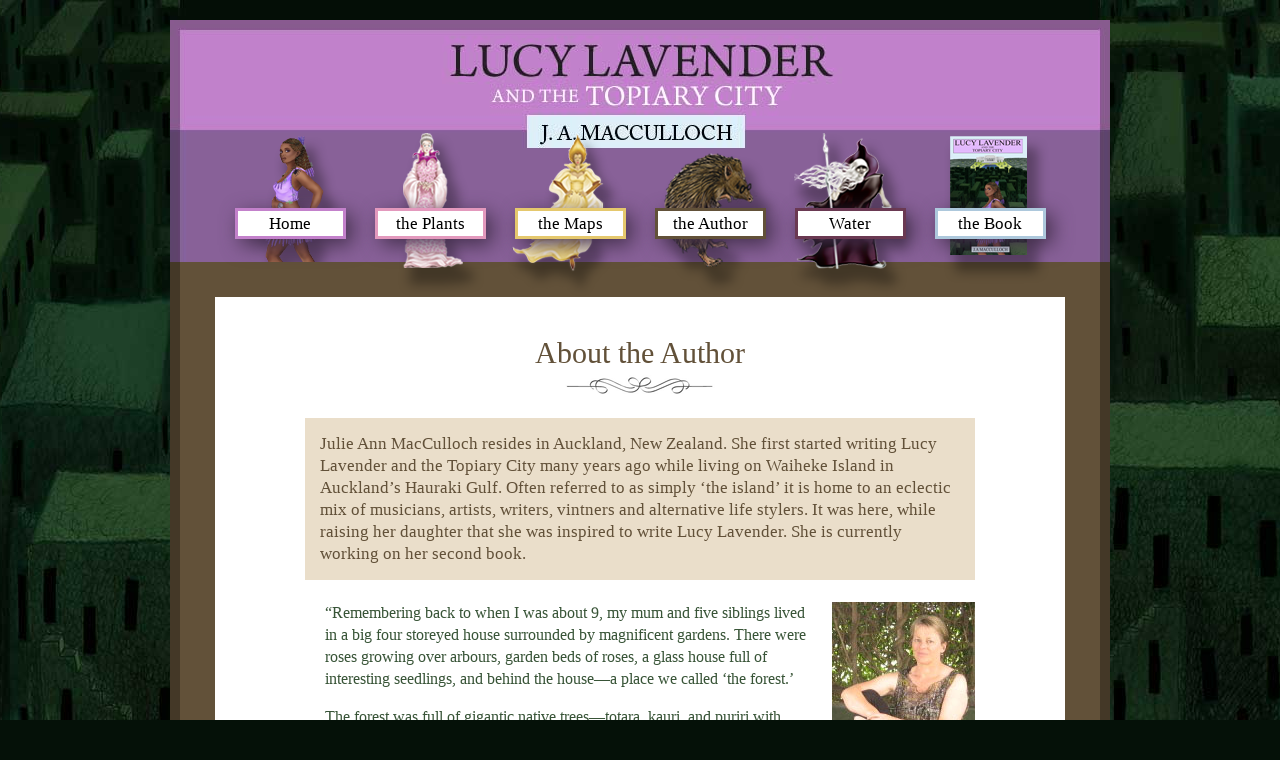

--- FILE ---
content_type: text/html; charset=utf-8
request_url: https://www.julieannmacculloch.com/Author/
body_size: 2304
content:


<!DOCTYPE html>
<html>

<head><title>
	About the Author | Lucy Lavender and the Topiary City
</title><meta http-equiv="content-type" content="text/html;charset=UTF-8" /><meta http-equiv="imagetoolbar" content="no" /><link type="text/css" href="/CSS/Reset.css" rel="stylesheet" /><link type="text/css" href="/CSS/Main.css" rel="stylesheet" /><link type="text/css" href="/CSS/Thickbox.css" rel="stylesheet" />
	<!--[if lt IE 7]><link rel="stylesheet" type="text/css" href="/CSS/IE6.css" /><![endif]-->
	<link type="image/x-icon" href="/Images/lucy.ico" rel="shortcut icon" />
	<script type="text/javascript" src="http://ajax.googleapis.com/ajax/libs/jquery/1.4.2/jquery.min.js"></script>
	<script type="text/javascript" src="/JavaScript/jquery.thickbox.js"></script>
	
	<!-- Google tag (gtag.js) -->
	<script async src="https://www.googletagmanager.com/gtag/js?id=G-GDC2V1RB0N"></script>
	<script>
		window.dataLayer = window.dataLayer || [];
		function gtag() { dataLayer.push(arguments); }
		gtag('js', new Date());
		gtag('config', 'G-GDC2V1RB0N');
	</script>

</head>

<body>

	<form name="aspnetForm" method="post" action="default.aspx" id="aspnetForm" class="wrapper authorWrapper">
<div>
<input type="hidden" name="__VIEWSTATE" id="__VIEWSTATE" value="/wEPDwUKLTcwODg1MTE2Ng9kFgJmD2QWAgIDDxYCHgVjbGFzcwUVd3JhcHBlciBhdXRob3JXcmFwcGVyZGTBFG+8x15zLAEcOKtk/XUMyRYcMw==" />
</div>

<div>

	<input type="hidden" name="__VIEWSTATEGENERATOR" id="__VIEWSTATEGENERATOR" value="4ED176A7" />
</div>

		<div id="header">
			<ul id="nav">
				<li class="home"><a href="/"><span>Home</span></a></li>
				<li class="plants"><a href="/Pictionary"><span>the Plants</span></a></li>
				<li class="maps"><a href="/Maps"><span>the Maps</span></a></li>
				<li class="author"><a href="/Author"><span>the Author</span></a></li>
				<li class="water"><a href="/Water"><span>Water</span></a></li>
				<li class="book"><a href="/Book"><span>the Book</span></a></li>
			</ul>
		</div>

		<div id="content">
			

	<h1>About the Author</h1>

	<p class="standfirst">Julie Ann MacCulloch resides in Auckland, New Zealand. She first started writing Lucy Lavender and the Topiary City many years ago while living on Waiheke Island in Auckland’s Hauraki Gulf.  Often referred to as simply ‘the island’ it is home to an eclectic mix of musicians, artists, writers, vintners and alternative life stylers. It was here, while raising her daughter that she was inspired to write Lucy Lavender. She is currently working on her second book.</p>	<div style="float:right;margin:0 0 20px 20px"><img src="/Images/author.jpg" alt="The author" /></div>	<div style="padding-left:20px;color:#385437">		<p>&ldquo;Remembering back to when I was about 9, my mum and five siblings lived in a big four storeyed house surrounded by magnificent gardens. There were roses growing over arbours, garden beds of roses, a glass house full of interesting seedlings, and behind the house—a place we called ‘the forest.’</p>		<p>The forest was full of gigantic native trees—totara, kauri, and puriri with ponga-log edged paths tracking through silver ferns. At night you could hear the resident owl hooting, and in the morning—the deafening sound of bird song.</p>		<p>At the front of the house leading off a circular driveway were some flagstone steps. Quite often I’d sit on those steps and think about stuff. On each side of the steps, standing like two exclamation marks punched into the earth were two plants that had been flat-topped.</p>		<p>They were striking looking specimens, bees went crazy in their spikey foliage and they smelled different, not sweet like most flowers, but fresh.</p>		<p>One day I asked my mum what the plant was … “lavender,” she replied. The sights, sounds, and smells of that garden were one of the happiest times in my life. That is why I wrote this book.&rdquo;</p>	</div>

	<p style="text-align:center">
		J. A. MacCulloch<br />
		<a class="mail" href="mailto:ja.mac@xtra.co.nz">ja.mac@xtra.co.nz</a>
	</p>

	<div class="plantFooter">
		<img src="/Images/Pictionary/Thumb/brazilnut.jpg" alt="Brazil Nut" />
		<img src="/Images/Pictionary/Thumb/calabash.jpg" alt="Calabash" />
		<img src="/Images/Pictionary/Thumb/macadamianuts.jpg" alt="Macadamia Nuts" />
		<img src="/Images/Pictionary/Thumb/mangroves.jpg" alt="Mangroves" />
		<img src="/Images/Pictionary/Thumb/norfolkpine.jpg" alt="Norfolk Pine" />
		<img src="/Images/Pictionary/Thumb/pinecone.jpg" alt="Pine Cone" />
		<img src="/Images/Pictionary/Thumb/puffballfunghi.jpg" alt="Puffball Funghi" />
		<img src="/Images/Pictionary/Thumb/venusflytrap.jpg" alt="Venus Flytrap" />
	</div>


		</div>
		
		<div id="footer">
			Lucy Lavender text copyright &copy; J.A. MacCulloch<br />
			Lucy Lavender illustrations by Anna Evans and Martin Bailey &copy; J.A. MacCulloch<br />
			Website design &copy; J.A. MacCulloch
		</div>

	</form>
	
</body>
</html>

--- FILE ---
content_type: text/css
request_url: https://www.julieannmacculloch.com/CSS/Main.css
body_size: 2911
content:
/*
=====================
Global
=====================
*/
html {
	background:#051108 url(/Images/bg-page.jpg) top no-repeat fixed;
}
body {
	font:16px/140% Georgia, serif;
	color:#444;
}
h1 {
	text-align:center;
	font-size:30px;
	margin-bottom:.8em;
	padding-bottom:30px;
	background:url(/Images/bg-heading.gif) bottom no-repeat;
}
h2 {
	text-align:center;
	font-size:22px;
	margin-bottom:1.2em;
	font-style:italic;
}
h3 {
	font-size:17px;
	margin:25px 0 12px 0;
}
p, blockquote, dl, address {
	margin-bottom:1em;
}
p.centred {
	text-align:center;
}
blockquote {
	padding-left:20px;
	background:url(/Images/bg-stars-blue.gif) top left repeat-y;
}
strong {
	font-weight:bold;
}
p em, blockquote em {
	font-style:italic;
}
p.standfirst {
	font-size:17px;
	line-height:22px;
	padding:15px;
	margin-bottom:1.3em;
}
a {
	text-decoration:none;
	color:#690d26;
}
p a:hover {
	text-decoration:underline;
}
div.clear {
	clear:both;
	line-height:0;
	font-size:0;
}

/*
=====================
Containers
=====================
*/
.wrapper {
	width:940px;
	margin:20px auto 0 auto;
	background:#adc8dc url(/Images/bg-edges.png) repeat-y;
}
#header {
	height:242px;
	position:relative;
	background:#88619a url(/Images/bg-header.jpg) no-repeat;
	margin-bottom:35px;
	z-index:1;
}
#content {
	background:#fff;
	padding:45px 90px;
	margin:0 45px 40px 45px
}
* html #content {
	height:440px;
}
#leftCol {
	float:left;
	width:472px;
}
#rightCol {
	float:right;
	width:290px;
}
#footer {
	text-align:center;
	background:#040e06;
	color:#436942;
	padding:10px 0;
	font:bold 11px/14px Arial;
	position:relative;
}

/*
=====================
Navigation
=====================
*/
#logo {
	position:absolute;
	top:29px; left:8px;
	width:305px;
	height:96px;
	line-height:1000px;
	overflow:hidden;
	background:url(/Images/logo.gif) no-repeat;
	outline:none;
}
#nav {
	position:absolute;
	left:50px; bottom:-34px;
}
#nav li {
	float:left;
}
#nav a {
	width:140px;
	height:88px;
	padding-top:75px;
	position:relative;
	display:block;
	background-repeat:no-repeat;
}
#nav a span {
	display:block;
	cursor:pointer;
	width:105px;
	margin:auto;
	background:#fff;
	line-height:25px;
	color:#000;
	text-align:center;
	font-size:17px;
	-moz-box-shadow:6px 6px 20px #44304d;
	-webkit-box-shadow:6px 6px 20px #44304d;
	box-shadow:6px 6px 20px #44304d;
	/* For IE 8 */
	-ms-filter: "progid:DXImageTransform.Microsoft.Shadow(Strength=10, Direction=135, Color='#44304d')";
	/* For IE 5.5 - 7 */
	filter: progid:DXImageTransform.Microsoft.Shadow(Strength=10, Direction=135, Color='#44304d');
	border:3px solid #c381cb;
}
#nav a:hover span {
	padding:1px;
	margin-top:-1px;
}

#nav li.home   a { background-image:url(/Images/nav-lucy.png) }
#nav li.plants a { background-image:url(/Images/nav-queen.png) }
#nav li.maps   a { background-image:url(/Images/nav-santolina.png) }
#nav li.author a { background-image:url(/Images/nav-harley.png) }
#nav li.water  a { background-image:url(/Images/nav-arumking.png) }
#nav li.book   a { background-image:url(/Images/nav-book.png) }

#nav li.home   a span { border-color:#c381cb }
#nav li.plants a span { border-color:#e399bd }
#nav li.maps   a span { border-color:#e5c86d }
#nav li.author a span { border-color:#625139 }
#nav li.water  a span { border-color:#6a3952 }
#nav li.book   a span { border-color:#adc8dc }

/*
=====================
Subnav
=====================
*/
#subnav {
	margin:auto;	
	width:568px;
	height:30px;
	margin-bottom:30px;
}
#subnav li {
	float:left;
	width:140px;
	margin-right:2px;
}
#subnav a {
	width:140px;
	display:block;
	text-align:center;
	line-height:30px;
	color:#78518a;
	background:#e3c9ef;
}
#subnav li.active a {
	color:#fff;
	background:#78518a;
}

/*
=====================
Colours
=====================
*/
.homeWrapper   { background-color:#c381cb }
.plantsWrapper { background-color:#e399bd }
.mapsWrapper   { background-color:#e5c86d }
.authorWrapper { background-color:#625139 }
.waterWrapper  { background-color:#6a3952 }
.bookWrapper   {  }

.homeWrapper   { color:#c381cb }
.plantsWrapper { color:#9e6b84 }
.mapsWrapper   { color:#a2850f }
.authorWrapper { color:#625139 }
.waterWrapper  { color:#6a3952 }
.bookWrapper   { color:#78518a }

.bookWrapper p a { color:#78518a; text-decoration:underline; background:#f3e4f9 } 
.waterWrapper #content { background:#fff url(/Images/bg-water.jpg) 620px 40px no-repeat }

.homeWrapper   p.standfirst {  }
.plantsWrapper p.standfirst { background-color:#f0dbdf }
.mapsWrapper   p.standfirst { background-color:#f7f2e2 }
.authorWrapper p.standfirst { background-color:#eadeca }
.waterWrapper  p.standfirst {  }
.bookWrapper   p.standfirst { background-color:#f3e4f9 }


/*
=====================
Home Page
=====================
*/
.homeWrapper #content {
	padding:0;
	background:#040E06 url(/Images/bg-home.jpg) top no-repeat;
	padding-top:654px;
	width:940px;
	margin:-35px 0 0 0;
	position:relative;
}
#siteIntro {
	background:#fff;
	padding:18px;
	width:400px;
	margin:-45px auto 0 auto;
	font-size:14px;
	color:#000;
	border:6px solid #a299d6;
	text-align:center;
}

/*
=====================
General Content
=====================
*/
#leftCol h1 {
	margin-bottom:15px;
}
#rightCol img {
	display:block;
}
#rightCol p.caption {
	padding:16px;
	margin:0;
	text-align:center;
	font:italic 14px/20px Georgia,serif;
	border:5px solid #ddd;
}
#rightCol div {
	padding:16px 16px 6px 16px;
	border:5px solid #ddd;
}
#buttons {
	margin-top:30px;
}
.plantFooter {
	width:760px;
	margin:50px -45px 0 -45px;
	text-align:center;
}
.plantFooter img {
	width:90px;
	height:90px;
	-ms-interpolation-mode:bicubic;
}
a.mail, .bookWrapper p a.mail {
	background:url(/Images/icon-email.gif) left no-repeat;
	padding-left:22px;
}

/*
=====================
Lists
=====================
*/
ul.bullet, ol {
	margin:0 0 1em 12px;
	padding-left:25px;
}
ul.bullet li {
	list-style-type:disc;
	line-height:140%;
}
ol li {
	list-style:decimal outside;
	margin-bottom:1em;
	line-height:140%;
}
ol.alpha li {
	list-style:lower-alpha outside;
}

/*
=====================
Pictionary
=====================
*/
.pictionaryNav {
	width:150px;
	height:30px;
	margin:auto;
}
.pictionaryNav li {
	float:left;
}
.pictionaryNav a {
	display:block;
	width:30px;
	line-height:25px;
	padding-bottom:5px;
	font-size:14px;
	text-align:center;
}
.pictionaryNav li.active a {
	background:url(/Images/bg-picnav.gif) no-repeat;
}
.pictionary {
	width:736px;
	margin:40px -46px 30px -26px;
}
.pictionary li {
	float:left;
	margin:0 26px 26px 0;
	height:195px;
}
.pictionary a {
	display:block;
	width:158px;
	text-align:center;
	font-style:italic;
}
.pictionary img {
	display:block;
	width:158px;
	height:158px;
	margin-bottom:2px;
}

/*
=====================
Maps
=====================
*/
#maps {
	width:792px;
	margin:0 -59px;
}
#maps div {
	width:386px;
	float:left;
}
#maps h2 {
	margin-bottom:12px;
}
#maps img {
	display:block;
	border:8px solid #e5c86d;
	margin-bottom:14px;
}
#maps p.first {
	font-size:16px;
}
#maps p {
	font-size:12px;
	padding-right:20px;
}
#maps a:hover img {
	border-color:#e7d291;
}

/*
===================
Forms
===================
*/
.form {
	min-height:1px;
	padding-bottom:25px;
	background:#f2f2f2;
	padding:0 20px 30px 20px;
}
.form fieldset {
	position:relative;
	background:#eeebe5;
	border-top:25px solid #eeebe5;
	padding-bottom:25px;
}
.form h2 {
	padding-left:340px;
	padding-top:35px;
	margin-top:0;
}
.form p {
	position:relative;
	padding-left:340px;
	margin-bottom:8px;
}
* html .form p {
	height:1%;
}
.form label {
	position:absolute;
	top:0; left:0;
	display:block;
	width:325px;
	text-align:right;
	padding:3px 0 2px 0;
	font-size:13px;
	font-weight:bold;
}
.form .radio {
	display:block;
	padding:3px 0 2px 0;
}
.form .radio label {
	display:inline;
	position:static;
	padding-left:3px;
	margin-right:20px;
	font-weight:normal;
}
.form .radio br {
	display:none;
}
.form input.text, .form textarea {
	padding:5px;
	width:355px;
	border:1px solid #b9b5ad;
	margin-right:8px;
	font-family:Verdana, Arial, sans-serif;
	-moz-border-radius:3px;
	-webkit-border-radius:3px;
	border-radius:3px;
}
.form textarea {
	height:80px;
	display:block;
}
.form textarea.small {
	height:50px;
}
.form select {
	font-size:13px;
	padding:3px;
	width:251px;
}
.form p.dateTime select {
	width:auto;
}
.form input.text:focus,
.form textarea:focus {
	border-color:#a92146;
}
.form input.upload {
	font-size:12px;
}
.form input.button {
	padding:8px 16px;
	font-size:13px;
	font-family:Arial,sans-serif;
	background:#a92146;
	color:#fff;
	border:0;
	-moz-border-radius:7px;
	-webkit-border-radius:7px;
	border-radius:7px;
	cursor:pointer;
	margin-top:5px;
}

/*
========================
Validation
========================
*/
.validation-container {
	background:#faecee url(/Images/icon-warning.gif) 12px 12px no-repeat;
	color:#940820;
	border:2px solid #9c373d;
	padding:12px 12px 12px 53px;
	margin-bottom:20px;
	font-size:13px;
	font-family:Arial,serif;
}
.validation-title {
	font-weight:bold;
}

/*
=====================
Contact Info
=====================
*/
dl.contact {
	float:left;
	line-height:38px;
	width:300px;
}
dl.contact dt {
	float:left;
	clear:left;
	padding-left:60px;
	background-repeat:no-repeat;
	background-position:4px center;
	width:50px;
	height:39px;
	font-size:11px;
	border-bottom:1px solid #ddd;
}
dl.contact dt.phone {
	background-image:url(/Images/icon-phone.gif);
}
dl.contact dt.fax {
	background-image:url(/Images/icon-fax.gif);
}
dl.contact dt.email {
	background-image:url(/Images/icon-email.gif);
}
dl.contact dt.hours {
	background-image:url(/Images/icon-clock.gif);
}
dl.contact dd {
	float:left;
	border-bottom:1px solid #ddd;
	width:188px;
	height:39px;
	margin:0;
}
#contactInfo .form {
	float:right;
	width:420px;
}
#contactInfo .form input.text,
#contactInfo .form textarea {
	width:250px;
}
#contactInfo h2,
#contactInfo p {
	padding-left:120px;
}
#contactInfo .form label {
	width:100px;
}